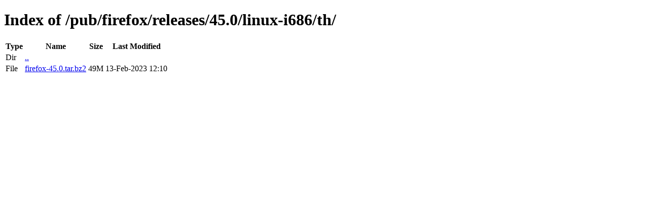

--- FILE ---
content_type: text/html; charset=utf-8
request_url: https://releases.mozilla.org/pub/firefox/releases/45.0/linux-i686/th/
body_size: -4
content:
<!DOCTYPE html>
<html>
        <head>
                <meta charset="UTF-8">
                <title>Directory Listing: /pub/firefox/releases/45.0/linux-i686/th/</title>
        </head>
        <body>
                <h1>Index of /pub/firefox/releases/45.0/linux-i686/th/</h1>
                <table>
                        <tr>
                                <th>Type</th>
                                <th>Name</th>
                                <th>Size</th>
                                <th>Last Modified</th>
                        </tr>
                        
                        <tr>
                                <td>Dir</td>
                                <td><a href="/pub/firefox/releases/45.0/linux-i686/">..</a></td>
                                <td></td>
                                <td></td>
                        </tr>
                        
                        
                        
                        
                        <tr>
                                <td>File</td>
                                <td><a href="/pub/firefox/releases/45.0/linux-i686/th/firefox-45.0.tar.bz2">firefox-45.0.tar.bz2</a></td>
                                <td>49M</td>
                                <td>13-Feb-2023 12:10</td>
                        </tr>
                        
                        
                </table>
        </body>
</html>